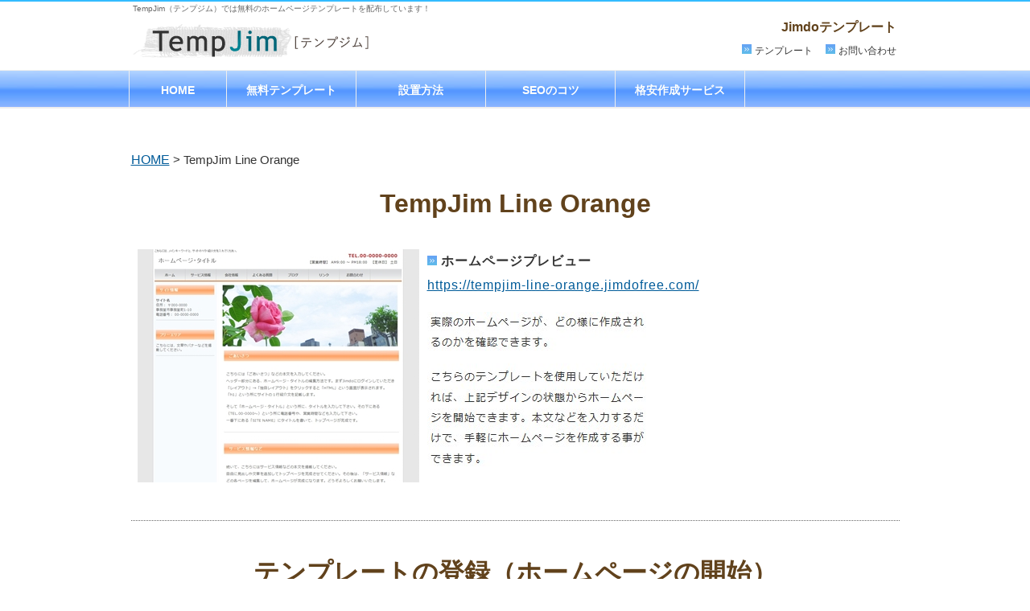

--- FILE ---
content_type: text/html
request_url: https://tempjim.com/temp_line_orange.html
body_size: 2310
content:
<!DOCTYPE HTML>
<html lang="ja">
<head>
<meta charset="utf-8">
<meta http-equiv="X-UA-Compatible" content="IE=edge">
<meta name="viewport" content="width=device-width, initial-scale=1.0">
<meta name="keywords" content="Jimdo,テンプレート,無料">
<meta name="description" content="TempJim（テンプジム）では、Jimdo向けのSEOテンプレートを無料配布しています。">
<title>Jimdoテンプレート TempJim Line Orange - TempJim（テンプジム）</title>
<link rel="stylesheet" href="css/sp.css">
<link rel="stylesheet" href="css/pc.css">
<!--[if lt IE 9]>
<script src="js/html5.js"></script>
<script src="js/css3-mediaqueries.js"></script>
<![endif]-->


<!-- scroll start -->
<script type="text/javascript" src="js/jquery-1.11.1.min.js"></script>

<script type="text/javascript">
$(function(){
    $('a[href^=#]').click(function(){
        var speed = 500;
        var href= $(this).attr("href");
        var target = $(href == "#" || href == "" ? 'html' : href);
        var position = target.offset().top;
        $("html, body").animate({scrollTop:position}, speed, "swing");
        return false;
    });
});
</script>
<!-- scroll end -->


</head>

<body>


<!-- メイン -->

<div id="main">


<!-- ヘッダー -->

<div id="header">

<h1>TempJim（テンプジム）では無料のホームページテンプレートを配布しています！</h1>

  <div id="header_inner">
   <div id="h_logo"><h2><a href="https://tempjim.com/"><img src="img/logo.png" alt="JimdoテンプレートのTempJim（テンプジム）"></a></h2></div>
   <div id="h_info"><b>Jimdoテンプレート</b><br><img src="img/icon.gif" alt=""> <a href="template.html">テンプレート</a>　<img src="img/icon.gif" alt=""> <a href="contact.html">お問い合わせ</a></div>
  </div>

</div>




<!-- SPヘッダー固定 ここから -->
<div class="header_fit">
  <div class="header_fit_left"><a href="https://tempjim.com/"><img src="img/logo.png" alt="JimdoテンプレートのTempJim（テンプジム）"></a></div>
  <div class="header_fit_right"><a href="#navlist"><img src="img/menu_foot_banner.png" alt="サイトナビ"></a></div>
</div>
<!-- SPヘッダー固定 ここまで -->




<div id="header-menu">
   <ul>
    <li id="home"><a href="https://tempjim.com/">HOME</a></li>
    <li><a href="template.html">無料テンプレート</a></li>
    <li><a href="how.html">設置方法</a></li>
    <li><a href="seo_a1.html">SEOのコツ</a></li>
    <li><a href="service.html">格安作成サービス</a></li>
   </ul>
</div>





<!-- SPナビ ここから -->
 <div id="header-nav">
  <ul class="clearfix">
   <li class="home"><a href="https://tempjim.com/">ホーム<br><span class="sub">home</span></a></li>
   <li><a href="template.html">無料テンプレート<br><span class="sub">template</span></a></li>
   <li><a href="how.html">設置方法<br><span class="sub">how</span></a></li>
   <li><a href="seo_a1.html">SEOのコツ<br><span class="sub">seo</span></a></li>
  </ul>
 </div>
<!-- SPナビ ここまで -->





<!-- ヘッダー終わり -->


<!-- コンテンツ -->

<!-- メインコンテンツ -->

<div id="container">
  <div id="contents">



  <div class="inner_bg">



<div id="pannavi">
<a href="index.html">HOME</a> > TempJim Line Orange
</div>


<h2>TempJim Line Orange</h2>

<p><img class="picture" src="photo/tempjim-line-orange.jpg" alt="">

<img src="img/icon.gif" alt=""> <b>ホームページプレビュー</b><br>
<a href="https://tempjim-line-orange.jimdofree.com/" target="_blank" rel="nofollow">https://tempjim-line-orange.jimdofree.com/</a></p>

<p><img src="img/design_info.jpg" alt=""></p>

<br class="clear">

<hr class="line">

<br>





<h2>テンプレートの登録（ホームページの開始）</h2>

<p><a href="https://px.a8.net/svt/ejp?a8mat=35FQYS+ES9XHE+OFG+ZPD5F&a8ejpredirect=https%3A%2F%2Fregister.jimdo.com%2Fja%3Fsubtype%3Dg5cc3f397dc75fe9f" target="_blank" rel="nofollow"><b><img src="img/make_btn.png" alt="このJimdoデザインテンプレートでホームページを作成する"></b></a></p>





<div class="gray_bg">

<p><img class="picture_r" src="img/how_icon.png" alt=""><b><a href="http://tempjim.com/how.html" target="_blank">→Jimdoホームページの開始＆設置方法を参考にしてみてください！</b></a><br class="clear"></p>

</div>




<hr class="line">

<p class="back"><a href="#header"><img class="scroll" src="img/pagetop.png" alt="ページトップに戻る"></a></p>

<br>






  </div>


  </div>

<!-- メインコンテンツ終わり -->

</div>

<!-- コンテンツ終わり -->




<!-- メニュー -->

  <div id="menu">




<!-- menu inner開始 -->
  <div id="menu_inner" class="clearfix">




<div id="navlist"></div>

<div class="menulist01 ">
   <h2>サイトメニュー</h2>
<ul>
<li><a href="index.html">ホーム</a></li>
<li><a href="template.html">無料テンプレート</a></li>
<li><a href="how.html">設置方法</a></li>
<li><a href="how.html#domain">独自ドメイン設定</a></li>
<li><a href="service.html">格安作成サービス</a></li>
<li><a href="license.html">著作テキスト削除サービス</a></li>
<li><a href="profile.html">運営情報</a></li>
<li><a href="contact.html">お問い合わせ</a></li>
</ul>
</div>





<div class="menulist02 ">
   <h2>業種別のテンプレート</h2>
<ul>
<li><a href="template_business.html">ビジネス・会社・事務所</a></li>
<li><a href="template_seitai.html">整骨院・整体院・治療院</a></li>
</ul>
</div>





<div class="menulist03">
   <h2>JimdoのSEOカスタマイズ</h2>
<li><a href="seo_a1.html">JimdoでSEOに強いホームページにする方法</a></li>
<li><a href="seo_a2.html">トップページにはできるだけ情報を追加しよう</a></li>
<li><a href="seo_a3.html">実際に検索されているキーワードの上位表示方法</a></li>
<li><a href="seo_a4.html">ページ数を増やそう（お役立ちコンテンツの提供)</a></li>
<li><a href="seo_a8.html">自分でできるSEO対策は？</a></li>
<li><a href="seo_a9.html">SEOに強いホームページに育てていく方法まとめ</a></li>
</div>



</div>
<!-- menu inner終わり -->




  </div>

<!-- メニュー終わり -->



<!-- フッター -->

<div id="footer">

  <div class="copy">
    <p>Copyright (C) 2011 JimdoテンプレートならTempJim [テンプジム] All Rights Reserved.</p>
  </div>

</div>

<!-- フッター終わり -->

</div>

<!-- メイン終わり -->


</body>
</html>


--- FILE ---
content_type: text/css
request_url: https://tempjim.com/css/sp.css
body_size: 2820
content:
@charset "UTF-8";


/*---------------------------- 共通部分 ----------------------------*/

html, body, header, nav, article, section, aside, footer,
div, span, p, h1, h2, h3, h4,
ul, ol, li, dl, dt, dd,
table, tr, th, td, tbody, thead, tfoot {
  margin: 0;
  padding: 0;
}

header, nav, article, section, aside, footer {
  display: block;
}

ol, ul {
  list-style: none;
}

img {
  max-width: 100%;
  height: auto;
  border: 0;
}

a:link {
  color: #583822;
}

a:visited {
  color: #583822;
}

a:hover {
  color: #765c47;
}

p {
  margin: 15px 0 15px 0;
  line-height: 1.7;
  letter-spacing: 0.05em;
}




/*---------------------------- スマートフォン向けのスタイル ----------------------------*/
@media only screen and (max-width: 779px) {


/*---------------------------- ページ全体の指定 ----------------------------*/

body {
  width: 100%;
  font: 100% 'ヒラギノ角ゴ pro W3', "Hiragino KaKu Gothic Pro", "メイリオ", Meiryo, Osaka, sans-serif;
  color: #333333;
  letter-spacing: 0.05em;
  -webkit-text-size-adjust: 100%;
}

.phone {
  margin: 10px 0;
  padding: 0;
}

.img_a {
  display: none;
}

.img_b {
  display: block;
}

.br_a {
  display: none;
}

.br_b {
  padding: 0;
}


/*---------- メイン ----------*/

#main {
  background-color: #ffffff;
}


/*---------- ヘッダー ----------*/

#header {
  width: 100%;
  height: auto;
  margin: 13% auto 0 auto;
  padding: 0;
  line-height: 1.6;
}

#header h1 {
  display: none;
}


/*---------- ヘッダー内 ----------*/

#header_inner {
  display: none;
}


/*----- 左 logo -----*/

#h_logo {
  display: none;
}

#h_logo img {
  max-width: 70%;
  height: auto;
}

#h_logo a {
  color: #666666 !important;
  text-decoration: none;
  font-size: 1.18em;
}

#h_logo a:hover {
  color: #888888 !important;
  text-decoration: underline;
  font-size: 1.18em;
}


/*----- 右 info -----*/

#h_info {
  display: none;
}

span.txt {
  font-size: 0.92em;
  color: #999999;
  line-height: 1.6;
}

span.tel {
  font-size: 1.42em;
  color: #c9171e;
  line-height: 1.6;
  font-weight: bold;
}



/*---------- SPヘッダー固定 ----------*/

.header_fit {
  width: 100%;
  margin: 0;
  padding-top: 1px;
  padding-bottom: 1px;
  display: block;
  position: fixed;
  top: 0;
  left: 0;
  z-index: 10000;
  opacity: 0.9;
  border-bottom: solid 1px #f6f6f6;
  background-color: #ffffff;
}

.header_fit_left {
  width: 88%;
  float: left;
}

.header_fit_left img {
  width: 65%;
  height: auto;
  border: 0;
  text-align: left;
  padding-top: 5px;
  vertical-align: bottom;
}

.header_fit_right {
  width: 11%;
  float: right;
}

.header_fit_right img {
  width: 99%;
  height: auto;
  border: 0;
  vertical-align: bottom;
}

#voice,
#point,
#goaisatsu,
#price,
#point,
#access,
#flow,
#way,
#contact,
#map,
#template,
#tokuchou,
#coupon,
#navlist {
  margin-top: -16%;
  padding-top: 16%;
  display: inline-block;
}

.clearfix:after {
  content: "";
  display: block;
  clear: both;
  height: 0; 
  visibility: hidden;
}


/*---------- PCメニュー ----------*/

#header-menu {
  display: none;
}


/*---------- SPメニュー ----------*/

#header-nav {
  margin: 0 0 8px 0;
}

#header-nav ul {
  padding: 0;
  background-color: #5797ff;
}

#header-nav ul li {
  width: 25%;
  margin: 0;
  padding: 0;
  float: left;
  list-style: none;
  text-align: center;
}

#header-nav li a {
  width: 100%;
  font-size: 0.68em;
  padding: 15px 0 15px 0;
  display: block;
  line-height: 1.2;
  letter-spacing: 0.05em;
  color: #ffffff !important;
  text-decoration: none;
  background-color: #5797ff;
}

#header-nav li a:hover {
  color: #ffffff !important;
  display: block;
  text-decoration: none;
  background-color: #5797ff;
}

#header-nav li.home a {
  border-left: none;
}

#header-nav span.sub {
  display: none;
}

.clearfix:after {
  content: ".";
  display: block;
  clear: both;
  height: 0; 
  visibility: hidden;
}


/*---------- メイン画像 ----------*/

#header-img {
  width: 100%;
  height: auto;
  margin: 0 0 2px 0;
}

#header-img-slim {
  width: 100%;
  height: auto;
  margin: 0 0 5px 0;
}

.main_photo {
  display: none;
}

.main_photo_sp {
  display: inline;
}


/*---------- メインコンテンツ ----------*/

#container {
  padding: 0;
}


/*---------- コンテンツ ----------*/

#contents {
  padding: 10px 6px 10px 6px;
  font-size: 1em;
}

.article {
  margin: 0;
  padding: 0;
}

.section {
  margin: 0 0 20px 0;
  padding: 0 0 5px 0;
}

#contents #pannavi {
  margin: 0 0 5px 0;
  padding: 0 0 8px 0;
  font-size: 0.92em;
}

#contents h2,
#contents p.mida {
  margin: 0 0 10px 0;
  padding: 0 8px 10px 12px;
  font-size: 1.42em;
  color: #6c4e1f;
  font-family: 'Arial',YuGothic,'Yu Gothic','Hiragino Kaku Gothic ProN','ヒラギノ角ゴ ProN W3','メイリオ', Meiryo,'ＭＳ ゴシック',sans-serif;
  font-weight: bold;
  line-height: 1.7;
  text-align: center;
}

#contents h2 img.before {
  margin: 0 auto 0 auto;
  padding: 0;
  text-align: center;
}

#contents h2.line,
#contents p.line {
  margin: 0 0 10px 0;
  padding: 14px 8px 10px 12px;
  font-size: 1.42em;
  color: #6c4e1f;
  line-height: 1.7;
  font-family: 'Arial',YuGothic,'Yu Gothic','Hiragino Kaku Gothic ProN','ヒラギノ角ゴ ProN W3','メイリオ', Meiryo,'ＭＳ ゴシック',sans-serif;
  font-weight: bold;
  border-top: solid 1px #777777;
  border-bottom: solid 1px #777777;
}

#contents h2.txt {
  margin: 0 0 7px 0;
  padding: 0;
  border: none;
  font-size: 1.28em;
  color: #583822;
  background: none;
}

#contents h2.txt2 {
  margin: 0 0 7px 0;
  padding: 0;
  border: none;
  font-size: 1.28em;
  color: #583822;
  background: none;
}

#contents h2.page_title {
  margin: 0 0 10px 0;
  padding: 12px 0 8px 12px;
  font-size: 1.28em;
  color: #882200;
  line-height: 1.6;
  border-top: solid 2px #cccccc;
  border-right: solid 2px #cccccc;
  border-bottom: solid 3px #882200;
  border-left: solid 4px #882200;
  background-color: #fff8e3;
  background-image: none;
}

#contents h3,
#contents h3.line {
  margin: 12px 3px 10px 3px;
  padding: 14px 10px 10px 12px;
  line-height: 1.6;
  font-size: 1.28em;
  color: #6c4a02;
  border-bottom: solid 1px #aaaaaa;
  border-left: solid 8px #c6b07f;
}

#contents h3.beta {
  margin: 12px 3px 10px 3px;
  padding: 10px 10px 8px 13px;
  line-height: 1.6;
  font-size: 1.28em;
  color: #fffffc;
  border-top: solid 1px #c85d15;
  border-right: solid 1px #c85d15;
  border-bottom: solid 1px #c85d15;
  border-left: solid 5px #c85d15;
  background: url(../img/h3_beta.gif) repeat-x;
}

#contents h3.point {
  margin: 10px 0 10px 0;
  padding: 8px 10px 6px 10px;
  line-height: 1.4;
  font-size: 1.28em;
  color: #e85922;
  border-top: solid 1px #888888;
  border-right: none;
  border-bottom: solid 4px #663300;
  border-left: none;
  background-image: url(../img/h3_point.gif) ;
}

#contents h3.white {
  margin: 20px 4px 20px 4px;
  padding: 10px 0 6px 0;
  line-height: 1.6;
  font-size: 1em;
  color: #792b04;
  border-top: none;
  border-right: none;
  border-bottom: solid 2px #aaaaaa;
  border-left: none;
  background-color: #ffffff;
  background-image: none;
}

#contents h4 {
  margin: 4px 3px 10px 3px;
  padding: 10px 10px 8px 13px;
  line-height: 1.6;
  font-size: 1em;
  color: #fffffc;
  border-top: solid 1px #c85d15;
  border-right: solid 1px #c85d15;
  border-bottom: solid 1px #c85d15;
  border-left: solid 5px #c85d15;
  background: url(../img/h4_beta.gif) repeat-x;
}

#contents h4.memo {
  margin: 12px 0 10px 0;
  padding: 15px 10px 11px 16px;
  line-height: 1.4;
  font-size: 1em;
  color: #df5f08;
  border-bottom: solid 1px #df5f08;
  border-left: solid 5px #df5f08;
  background-color: #fbe8d3;
}

#contents h4.memo_w {
  margin: 12px 0 10px 0;
  padding: 16px 10px 10px 16px;
  line-height: 1.4;
  font-size: 1em;
  color: #583822;
  background-color: #fff8ee;
}

#contents h4.border {
  height: 34px;
  margin: 10px 0 15px 0;
  padding: 10px 10px 0 4px;
  line-height: 1.4;
  font-size: 1em;
  color: #e85922;
  border-top: none;
  border-right: none;
  border-bottom: solid 3px #966934;
  border-left: none;
  background-color: #ffffff;
}

#contents h4.flow {
  margin: 12px 3px 10px 3px;
  padding: 18px 10px 11px 13px;
  line-height: 1.6;
  font-size: 1em;
  color: #583822;
  border: solid 1px #bbbbbb;
  background-color: #f0f6da;
}

#contents h4.flow_info {
  margin: 12px 3px 10px 3px;
  padding: 12px 10px 9px 13px;
  line-height: 1.6;
  font-size: 1em;
  color: #583822;
  border: solid 1px #bbbbbb;
  background-color: #f0f6da;
}

#contents h4.flow_info img {
  vertical-align: middle;
}

#contents p {
  padding-right: 2px;
  padding-left: 2px;
  line-height: 1.6;
}


/*---------- 画像の回り込み ----------*/

img.picture {
  display: block;
  clear: both;
  margin: 20px auto 20px auto;
}

img.picture_r {
  display: block;
  clear: both;
  margin: 20px auto 20px auto;
}

img.picture_le {
  margin: 0 10px 10px 0;
  float: left;
}

img.picture_ri {
  margin: 0 5px 10px 10px;
  float: right;
}

br.clear {
  display: block;
  clear: both;
}

p.back {
  margin: 0;
  padding: 0 5px 0 0;
  text-align: right;
}


/*---------- 表（テーブル） ----------*/

table#t01 {
  border: solid 1px #bbbbbb;
  border-collapse: collapse;
  padding: 4px;
}

td#t01 {
  border-collapse: collapse;
  padding: 4px;
}

table.table_line {
  width: 100%;
  border-collapse: collapse;
  border: solid 1px #bbbbbb;
  padding : 8px 4px 8px 4px;
}

td.table_head {
  border-collapse: collapse;
  border: solid 1px #bbbbbb;
  padding : 12px 8px 12px 8px;
  background-color: #fff8e3;
  width: 80px;
}

td.table_line {
  width: auto;
  border-collapse: collapse;
  border: solid 1px #bbbbbb;
  padding: 12px 8px 12px 8px;
}

/*---------- 動画 ----------*/

.movie {
  position: relative;
  padding-bottom: 56.25%;
  padding-top: 30px;
  height: 0;
  overflow: hidden;
  margin-top: 20px;
  margin-bottom: 20px;
}

.movie iframe {
  position: absolute;
  top: 0;
  left: 0;
  width: 100%;
  height: 100%;
}


/*---------- Googleマップ ----------*/

.map {
  position: relative;
  padding-bottom: 75%; 
  height: 0;
  overflow: hidden;
}

.map iframe {
  position: absolute;
  top: 0;
  left: 0;
  padding: 6%;
  width: 88% !important;
  height: 100% !important;
}




/*---------- フッター上 ----------*/

#menu {
  margin: 0;
  background-color: #eeeeee;
}

#menu_inner {
  padding: 0;
  margin: 0;
}

.menulist01,
.menulist02,
.menulist03 {
  width: 100%;
  text-decoration: none;
  margin: 0 0 25px 0;
  background: url(../img/nav_bg.gif) repeat-x;
}

.menulist01 h2,
.menulist02 h2,
.menulist03 h2 {
  padding: 10px 0 6px 14px;
  font-size: 1.18em;
  color: #fffffc;
  background-color: #aaaaaa;
}

.menulist01 h3,
.menulist02 h3,
.menulist03 h3 {
  padding: 10px 0 6px 14px;
  font-size: 1.18em;
  color: #fffffc;
  background-color: #aaaaaa;
}

.menulist01 ul,
.menulist02 ul,
.menulist03 ul {
  width: 100%;
  border-top: solid 1px;
  border-top-color: #cccccc;
}

.menulist01 li,
.menulist02 li,
.menulist03 li {
  width: 100%;
  list-style: none;
  text-align: center;
}

.menulist01 li a,
.menulist02 li a,
.menulist03 li a {
  position: relative;
  padding: 11px 10px 10px 10px;
  display: block;
  font-size: 0.92em;
  color: #583822 !important;
  font-weight: normal;
  text-decoration: none;
  border-bottom: solid 2px;
  border-bottom-color: #cccccc;
  background: url(../img/nav_bg.gif) repeat-x;
}

.menulist01 li a:hover,
.menulist02 li a:hover,
.menulist03 li a:hover {
  color: #765c47 !important;
  display: block;
  font-weight: normal;
  text-decoration: none;
  border-bottom: solid 2px;
  border-bottom-color: #cccccc;
  background: url(../img/nav_bg_hover.gif) repeat-x;
}

.menulist01 li a:after,
.menulist02 li a:after,
.menulist03 li a:after {
  content: url(../img/flow_icon.png);
  position: absolute;
  right: 10px;
}

.menu_top {
  display: none;
}

.menu_btn_under {
  display: none;
}


/*---------- フッター上・トップに戻る ----------*/

.menu_back {
  display: inline;
}


/*---------- フッター ----------*/

#footer {
  width: auto;
  padding: 20px 10px 20px 10px;
  color: #333333;
  line-height: 1.7;
  text-align: center;
  background-color: #eeeeee;
}

#footer p {
  font-size: 0.85em;
  color: #555555;
}

#footer a {
  font-size: 0.92em;
  color: #555555 !important;
}

#footer a:hover {
  color: #777777 !important;
}

#footer a:visited {
  color: #555555;
}

#footer small {
  padding: 10px;
  font-size: 0.92em;
  color: #555555;
}

#footer small a {
  font-size: 0.92em;
  color: #555555 !important;
  text-decoration: none;
}

#footer small a:hover {
  color: #777777 !important;
  text-decoration: underline;
}

#footer small a:visited {
  color: #555555;
  text-decoration: none;
}

#footer .footer_navi {
  display: none;
 }

}

--- FILE ---
content_type: text/css
request_url: https://tempjim.com/css/pc.css
body_size: 3615
content:
@charset "UTF-8";


/*---------------------------- PC向けのスタイル ----------------------------*/
@media only screen and (min-width: 780px) {


/*---------- ページ全体の指定 ----------*/

body {
  width: 100%;
  font-family: "ヒラギノ角ゴ Pro W3", "Hiragino Kaku Gothic Pro", "メイリオ", Meiryo, Osaka, "MS P ゴシック", "MS P Gothic", sans-Serif;
  margin: 0;
  padding: 0;
  font-size: 14px;
  color: #333333;
  background-color: #ffffff;
  border-top: solid 2px #33bbff;
}


/* IE7 用 */

*:first-child+html * {
  font-family: "メイリオ", Meiryo, "MS P ゴシック", "MS P Gothic", sans-Serif;
}


/* IE6 用 */
* html * {
  font-family: "メイリオ", Meiryo, "MS P ゴシック", "MS P Gothic", sans-Serif;
}


a:link {
  color: #005b99;
  font-size: 16px;
}

a:hover {
  color: #007bbb;
  font-size: 16px;
}

a:visited {
  color: #005b99;
  font-size: 16px;
}

p {
  margin: 18px 0 18px 0;
  line-height: 180%;
  letter-spacing: 1px;
}

.phone {
  display: none;
  margin: 0;
  padding: 0;
}

.clearfix:after {
  content: "";
  display: block;
  clear: both;
  height: 0; 
  visibility: hidden;
}


/*---------- メイン ----------*/

#main {
  width: 100%;
  overflow: hidden;
  margin: 0 auto 0 auto;
  padding: 0;
  text-align: center;
  background-color: #ffffff;
}



/*---------- ヘッダー ----------*/

#header {
  margin: 0 auto 0 auto;
  width: 960px;
  height: 85px;
  text-align: center;
  background-image: url(../img/header.jpg);
  background-repeat: repeat-x;
}

#header h1 {
  margin: 0;
  padding: 2px 0 0 5px;
  font-weight: normal;
  text-align: left;
  font-size: 10px;
  color: #666666;
}

#header h2 {
  margin: 0;
  padding: 2px 0 0 4px;
  text-align: left;
  font-size: 20px;
  color: #444444;
  letter-spacing: 1px;
}

#header p {
  margin: 0;
  padding:  4px 0 0 10px;
  text-align: left;
  font-size: 14px;
  color: #444444;
  letter-spacing: 1px;
}

/*---------- ヘッダー内 ----------*/

#header_inner {
  width: 960px;
  margin: 0 auto 0 auto;
}


/*----- 左 logo -----*/

#h_logo {
  padding: 8px 0 0 0;
  text-align: left;
  font-size: 13px;
  color: #444444;
  line-height: 1.5;
  text-decoration: none;
  float: left;
}

#h_logo a {
  font-size: 20px;
  color: #666666;
  text-decoration: none;
}

#h_logo a:hover {
  font-size: 20px;
  color: #888888;
  text-decoration: none;
}


/*----- 右 info -----*/

#h_info{
  text-align: right;
  margin: 0;
  padding: 2px 6px 2px 0;
  font-size: 16px;
  color: #61421c;
  font-family: 'Arial',YuGothic,'Yu Gothic','Hiragino Kaku Gothic ProN','ヒラギノ角ゴ ProN W3','メイリオ', Meiryo,'ＭＳ ゴシック',sans-serif;
  line-height: 1.8;
  text-decoration: none;
}

#h_info a{
  font-size: 12px;
  color: #333333;
  text-decoration: none;
}

#h_info a:hover{
  font-size: 12px;
  color: #666666;
  text-decoration: none;
}


/*---------- SPヘッダー ----------*/

.header_fit {
  display: none;
}


/*---------- PCメニュー ----------*/


#header-menu {
  clear: both;
  width: 100%;
  margin: 0;
  padding: 0;
  height: 45px;
  text-align: left;
  border-top: solid 1px #eeeeee;
  border-bottom: solid 2px #eeeeee;
  background-image: url(../img/head_menu_back_base.gif);
  background-repeat: repeat-x;
}

#header-menu ul {
  width: 960px;
  text-align: left;
  margin: 0 auto 0 auto;
  padding: 0;
  background-image: url(../img/head_menu_back_base.gif);
  background-repeat: repeat-x;
}

#header-menu li {
  display: inline;
  list-style-type: none;
  float: left;
  color: #ffffff;
}

#header-menu li a {
  font-size: 14px;
  width: 160px;
  line-height: 20px;
  color: #fffffc;
  background-image: url(../img/head_menu_back_abase.gif);
  text-align: center;
  display: block;
  font-weight: bold;
  border-right-width: 1px;
  border-right-style: solid;
  border-right-color: #eeeeee;
  text-decoration: none;
  padding: 14px 0 11px 0;
}

#header-menu li a:hover {
  color: #fffffc;
  background-image: url(../img/head_menu_back_hover.gif);
}

#header-menu #home a {
  border-left-width: 1px;
  border-left-style: solid;
  border-left-color: #eeeeee;
  width: 120px;
}


/*---------- SPメニュー ----------*/

#header-nav {
  display: none;
}


/*---------- メイン画像 ----------*/

.main_photo {
  display: inline;
}

.main_photo_sp {
  display: none;
}

#header-img {
  width: 100%;
  margin: 2px 0 0 0;
  text-align: center;
  background: url(../img/head_img_bg.png);
}

#header-img-slim {
  width: 100%;
  margin: 2px 0 0 0;
  text-align: center;
  background: url(../img/head_img_bg.png);
}


/*---------- コンテンツ ----------*/

#container {
  width: 100%;
  margin: 0 auto 0 auto;
  overflow: hidden;
  padding: 10px 0 6px 0;
  background: #ffffff;
}


/*---------- メインコンテンツ ----------*/

#contents {
  margin: 0;
  padding: 10px 0 5px 0;
  font-size: 16px;
  width: 100%;
  text-align: left;
  line-height: 1.7;
}

#contents .inner_bg {
  width: 955px;
  margin: 0 auto 0 auto;
  padding: 30px 0 30px 0;
}

#contents .inner_base {
  width: 955px;
  margin: 0 auto 0 auto;
  padding: 0;
}

#contents #pannavi {
  margin: 0 0 6px 0;
  padding: 0 0 8px 0;
  font-size: 15px;
}

#contents h2,
#contents p.mida {
  margin: 0 0 20px 0;
  padding: 0 0 10px 0;
  font-size: 32px;
  color: #61421c;
  text-align: center;
  font-family: 'Arial',YuGothic,'Yu Gothic','Hiragino Kaku Gothic ProN','ヒラギノ角ゴ ProN W3','メイリオ', Meiryo,'ＭＳ ゴシック',sans-serif;
  font-weight: bold;
}

#contents h2 img.before {
  margin: 0 !important;
  padding: 0 !important;
  text-align: center;
}

#contents h2.line,
#contents p.line {
  margin: 0 0 20px 0;
  padding: 14px 0 10px 23px;
  font-size: 30px;
  color: #61421c;
  font-family: 'Arial',YuGothic,'Yu Gothic','Hiragino Kaku Gothic ProN','ヒラギノ角ゴ ProN W3','メイリオ', Meiryo,'ＭＳ ゴシック',sans-serif;
  font-weight: bold;
  border-top: solid 1px #777777;
  border-bottom: solid 1px #777777;
}

#contents h3,
#contents h3.line {
  margin: 12px 3px 25px 3px;
  padding: 15px 10px 15px 13px;
  line-height: 110%;
  font-size: 24px;
  color: #6c4a02;
  border-left: solid 8px #c6b07f;
  border-bottom: solid 1px #aaaaaa;
}

#contents p {
  margin: 18px 0 18px 0;
  padding: 0 5px 0 8px;
  line-height: 190%;
  font-size: 16px;
  letter-spacing: 1px;
}

#contents a {
  color: #005b99;
  font-size: 16px;
}

#contents a:hover {
  color: #007bbb;
  font-size: 16px;
}

#contents .voice_bg {
  margin: 18px 2px 18px 2px;
  padding: 2px 8px 2px 18px;
  line-height: 180%;
  letter-spacing: 1px;
  font-size: 16px;
  border-top: solid 1px #dddddd;
  border-right: solid 1px #dddddd;
  border-bottom: solid 1px #dddddd;
  border-left: solid 1px #dddddd;
  background-color: #faf8f3;
}

#contents .gray_bg a {
  color: #005b99;
  line-height: 180%;
  letter-spacing: 1px;
  font-size: 16px;
}

#contents .gray_bg a:hover {
  color: #007bbb;
  font-size: 16px;
}

#contents span.red {
  color: #e60033;
}

#contents span.red_b {
  color: #e60033;
  font-weight: bold;
}

#contents span.blue {
  color: #007bbb;
}

#contents span.blue_b {
  color: #007bbb;
  font-weight: bold;
}

#contents span.pink {
  color: #c53d43;
}

#contents span.brown {
  color: #993300;
}

#contents span.brown_b {
  color: #993300;
  font-weight: bold;
}

#contents span.green {
  color: #00ae4f;
}

#contents img.head_photo {
  margin: 0 0 10px 0;
}

#contents img.photo {
  float: left;
  margin: 10px 20px 0 0;
}

/*---------- 画像の回り込み ----------*/

img.picture {
  margin: 0 10px 10px 0;
  float: left;
}

img.picture_r {
  margin: 0 5px 10px 10px;
  float: right;
}

img.picture_le {
  margin: 0 10px 10px 0;
  float: left;
}

img.picture_ri {
  margin: 0 5px 10px 10px;
  float: right;
}

br.clear {
  display: block;
  clear: both;
}

#contents p.photo {
  margin: 0 0 20px 0;
  padding: 0;
}

#contents p.back {
  margin: 0;
  padding: 0 5px 0 0;
  text-align: right;
}


table#t01 {
  border: solid 1px #cccccc;
  border-collapse: collapse;
}


td#t01 {
  border: solid 1px #cccccc;
  border-collapse: collapse;
  line-height: 190%;
}


td#head {
  padding: 9px 6px 6px 6px;
  border: solid 1px #cccccc;
  border-collapse: collapse;
  font-weight: bold;
  color: #993300;
  text-align: center;
  background-image: url(../img/main_block_bg.gif);
}


table.table_line {
  border-collapse: collapse;
  border: solid 1px #999999;
  width: 100%;
}

td.table_head {
  border-collapse: collapse;
  border: solid 1px #999999;
  padding : 12px 14px 8px 14px;
  background-color: #fff8e3;
  width: 160px;
}

td.table_line {
  border-collapse: collapse;
  border: solid 1px #999999;
  padding : 12px 14px 8px 14px;
  width: auto;
}





/*---------- フッター上メニュー ----------*/

#menu {
  margin: 0;
  padding: 0;
  text-align: left;
  letter-spacing: 1px;
  border-top: solid 2px;
  border-top-color: #159ad8;
  background-color: #eeeeee;
}

#menu_inner {
  width: 1024px;
  padding: 40px 0 40px 0;
  margin: 0 auto 0 auto;
}


/*------- 左 -------*/

.menulist01 {
  float: left;
  width: 310px;
  margin: 0 auto 0 auto;
  padding: 0;
  text-align: left;
}

.menulist01 h2 {
  height: 20px;
  margin: 0;
  padding: 12px 0 15px 0;
  font-size: 18px;
  color: #555555;
}

.menulist01 ul {
  margin: 0;
  padding: 0;
}

.menulist01 li {
  margin: 0;
  padding: 0;
  list-style: none;
}

.menulist01 li a{
  color: #444444;
  padding: 6px 4px 6px 4px;
  font-size: 14px;
  line-height: 220%;
  text-decoration: none;
}

.menulist01 li a:hover{
  color: #007bbb;
}


/*------- 中 -------*/

.menulist02 {
  float: left;
  width: 310px;
  margin: 0 auto 0 auto;
  padding: 0 2px 0 5px;
  text-align: left;
}

.menulist02 h2 {
  height: 20px;
  margin: 0;
  padding: 12px 0 15px 0;
  font-size: 18px;
  color: #555555;
}

.menulist02 ul {
  margin: 0;
  padding: 0;
}

.menulist02 li {
  margin: 0;
  padding: 0;
  list-style: none;
}

.menulist02 li a{
  color: #444444;
  padding: 6px 4px 6px 4px;
  font-size: 14px;
  line-height: 220%;
  text-decoration: none;
}

.menulist02 li a:hover{
  color: #007bbb;
}


/*------- 右 -------*/

.menulist03 {
  float: left;
  width: 360px;
  margin: 0 auto 0 auto;
  padding: 0 2px 0 5px;
  text-align: left;
}

.menulist03 h2 {
  height: 20px;
  margin: 0;
  padding: 12px 0 15px 0;
  font-size: 18px;
  color: #555555;
}

.menulist03 ul {
  margin: 0;
  padding: 0;
}

.menulist03 li {
  margin: 0;
  padding: 0;
  list-style: none;
}

.menulist03 li a{
  color: #444444;
  padding: 6px 4px 6px 4px;
  font-size: 14px;
  line-height: 220%;
  text-decoration: none;
}

.menulist03 li a:hover{
  color: #007bbb;
}


/*---------- フッター ----------*/

#footer {
  clear: both;
  width: 100%;
  margin: 0;
  padding: 0 0 10px 0;
  text-align: center;
  font-size: 12px;
  color: #333333;
  background-color: #eeeeee;
}

#footer .footer_navi {
  padding: 17px 0 15px 0;
  margin: 0;
  font-size: 12px;
  color: #333333;
  background-color: #dddddd;
 }

#footer .footer_navi a {
  color: #333333;
  font-size: 14px;
  text-decoration: none;
 }

#footer .footer_navi a:hover {
  color: #666666;
}

#footer .copy {
  padding-top: 10px;
  font-size: 12px;
  color: #333333;
 }

#footer .copy a {
  color: #005b99;
  font-size: 12px;
  text-decoration: none;
 }

#footer .copy a:hover {
  color: #007bbb;
  text-decoration: none;
}

}







/*---------------------------- タブレット向けのスタイル ----------------------------*/
@media screen and (min-width:780px) and (max-width:920px) {


/*---------- メイン ----------*/

#main {
  min-width: 900px;
}


/*---------- PCメニュー ----------*/

#header-menu ul {
  width: 100%;
  display: table;
}

#header-menu li {
  display: table-cell;
  float: none;
}

#header-menu li a {
  padding-right: 0;
  padding-left: 0;
}

#header-menu li.home a {
  padding-right: 0;
  padding-left: 0;
}

}






/*---------------------------- 共通部分 ----------------------------*/

html, body, header, nav, article, section, aside, footer,
div, span, p, h1, h2, h3, h4,
ul, ol, li, dl, dt, dd,
table, tr, th, td, tbody, thead, tfoot {
  margin: 0;
  padding: 0;
}

header, nav, article, section, aside, footer {
  display: block;
}

ol, ul {
  list-style: none;
}

img {
  max-width: 100%;
  height: auto;
  border: 0;
}

a:link {
  color: #583822;
}

a:hover {
  color: #765c47;
}

a:visited {
  color: #583822;
}

p {
  margin: 15px 0 15px 0;
  line-height: 1.7;
  letter-spacing: 0.05em;
}


/*---------- コンテンツ枠装飾 ----------*/

.gray_bg {
  margin: 18px 2px 18px 2px;
  padding: 2px 18px 2px 18px;
  line-height: 1.8;
  letter-spacing: 0.05em;
  background-color: #f9f9f7;
}

.brown_bg {
  margin: 18px 2px 18px 2px;
  padding: 2px 8px 2px 18px;
  line-height: 1.8;
  letter-spacing: 0.05em;
  border-top: solid 1px #dddddd;
  border-right: solid 1px #dddddd;
  border-bottom: solid 1px #dddddd;
  border-left: solid 1px #dddddd;
  background-color: #f8f4e6;
}

.pink_bg {
  margin: 18px 2px 18px 2px;
  padding: 2px 8px 2px 18px;
  line-height: 1.8;
  letter-spacing: 0.05em;
  border-top: solid 1px #dddddd;
  border-right: solid 1px #dddddd;
  border-bottom: solid 1px #dddddd;
  border-left: solid 1px #dddddd;
  background-color: #fdeee6;
}

.green_bg {
  margin: 18px 2px 18px 2px;
  padding: 2px 8px 2px 18px;
  line-height: 1.8;
  letter-spacing: 0.05em;
  border-top: solid 1px #dddddd;
  border-right: solid 1px #dddddd;
  border-bottom: solid 1px #dddddd;
  border-left: solid 1px #dddddd;
  background-color: #f0f6da;
}

.blue_bg {
  margin: 18px 2px 18px 2px;
  padding: 2px 8px 2px 18px;
  line-height: 1.8;
  letter-spacing: 0.05em;
  border-top: solid 1px #dddddd;
  border-right: solid 1px #dddddd;
  border-bottom: solid 1px #dddddd;
  border-left: solid 1px #dddddd;
  background-color: #ebf6f7;
}

.info_bg {
  margin: 18px 2px 18px 2px;
  padding: 2px 8px 2px 18px;
  line-height: 1.8;
  letter-spacing: 0.05em;
  background-color: #fff8e3;
}

.point_bg {
  margin: 10px 2px 10px 2px;
  padding: 2px 5px 2px 15px;
  line-height: 1.8;
  letter-spacing: 0.05em;
  border: solid 1px #dfcf98;
  background-color: #fcfbf9;
}

.pale_bg {
  margin: 18px 0 18px 0;
  padding: 0 18px 0 18px;
  line-height: 1.8;
  letter-spacing: 0.05em;
  background-color: #fcfaf3;
}

.sand_bg {
  margin: 18px 0 18px 0;
  padding: 0 18px 0 18px;
  line-height: 1.8;
  letter-spacing: 0.05em;
  background-color: #faf3da;
}

.tile_bg {
  margin: 18px 2px 18px 2px;
  padding: 2px 8px 2px 18px;
  line-height: 1.8;
  letter-spacing: 0.05em;
  background-image: url(../img/tile.png);
}


.stripe_bg {
  margin: 18px 0 18px 0;
  padding: 0 12px 0 12px;
  line-height: 1.8;
  letter-spacing: 0.05em;
  background-image: url(../img/stripe.png);
}

.kabe_bg {
  margin: 18px 0 18px 0;
  padding: 0 12px 0 12px;
  line-height: 1.8;
  letter-spacing: 0.05em;
  background-image: url(../img/kabe.png);
}

.pastel_bg {
  margin: 18px 2px 18px 2px;
  padding: 2px 10px 2px 13px;
  line-height: 1.8;
  letter-spacing: 0.05em;
  background-color: #ffffef;
  border: solid 1px #cecece;
}

.waku_line_bg {
  margin: 14px 2px 14px 2px;
  padding: 2px 10px 2px 10px;
  line-height: 1.8;
  letter-spacing: 0.05em;
  border: solid 1px #e4b86b;
}

.border_bg {
  margin: 18px 2px 18px 2px;
  padding: 2px 8px 2px 18px;
  line-height: 1.8;
  letter-spacing: 0.05em;
  background-color: #fffffc;
  border: solid 1px #ffcb00;
}

.message_bg {
  margin: 18px 2px 18px 2px;
  padding: 2px 8px 2px 18px;
  line-height: 1.8;
  letter-spacing: 0.05em;
  background-color: #fff8e3;
  background-image: url(../img/message.png);
  background-repeat: no-repeat;
}

.memo_bg {
  margin: 8px 0 18px 0;
  padding: 6px 18px 6px 18px;
  line-height: 1.8;
  letter-spacing: 0.05em;
  background-color: #faf2e2;
}

.memo_w_bg {
  margin: 8px 0 12px 0;
  padding: 6px 18px 6px 18px;
  line-height: 1.8;
  letter-spacing: 0.05em;
  background-color: #fff8ee;
}

.koe_bg {
  margin: 0;
  padding: 0;
}

.koe_beta_bg {
  margin: 8px 0 8px 0;
  padding: 2px 10px 2px 10px;
  line-height: 1.8;
  letter-spacing: 0.05em;
  background-color: #7e6a41;
}

.check_bg {
  margin: 8px 0 18px 0;
  padding: 2px 18px 2px 18px;
  line-height: 1.7;
  letter-spacing: 0.05em;
  color: #fffffc;
  border: solid 6px #dddddd;
  background-color: #35524e;
}

.check_bg p {
  margin: 18px 0 18px 0;
  padding: 0 2px 0 2px;
  line-height: 1.7;
  color: #fffffc;
}

.banner_bg {
  margin: 3px 0 10px 0;
  padding: 10px 10px 10px 14px;
  border-top: solid 3px #dec58e;
  border-right: solid 3px #dec58e;
  border-bottom: solid 3px #dec58e;
  border-left: solid 3px #dec58e;
  background-color: #fff8e3;
}

.waku_bg {
  margin: 14px 0 14px 0;
  padding: 0 8px 0 10px;
  line-height: 1.8;
  letter-spacing: 0.05em;
  border-top: solid 10px #f1eae0;
  border-right: solid 10px #f1eae0;
  border-bottom: solid 10px #f1eae0;
  border-left: solid 10px #f1eae0;
  background-color: #ffffff;
}

.waku_gray_bg {
  margin: 14px 2px 14px 2px;
  padding: 6px 14px 2px 14px;
  line-height: 1.8;
  letter-spacing: 0.05em;
  border-top: solid 2px #dddddd;
  border-right: solid 2px #dddddd;
  border-bottom: solid 2px #dddddd;
  border-left: solid 2px #dddddd;
  background-color: #fcfbf9;
}

.waku_gold_bg {
  margin: 14px 2px 14px 2px;
  padding: 2px 6px 2px 8px;
  line-height: 1.8;
  letter-spacing: 0.05em;
  border-top: solid 5px #f0ddb2;
  border-right: solid 5px #f0ddb2;
  border-bottom: solid 5px #f0ddb2;
  border-left: solid 5px #f0ddb2;
  background-color: #fff8e3;
}

.gray_bg_contact {
  margin: 18px 2px 10px 2px;
  padding: 10px 8px 10px 18px;
  line-height: 1.7;
  letter-spacing: 0.05em;
  border-top: solid 1px #dddddd;
  border-right: solid 1px #dddddd;
  border-bottom: solid 1px #dddddd;
  border-left: solid 1px #dddddd;
  background-color: #eeeeee;
}

.gray_bg_contact p {
  margin: 0;
  padding: 3px 0 3px 0;
  line-height: 1.7;
}


/*---------- 文字装飾 ----------*/

span.big {
  font-size: 1.12em;
  line-height: 1.9;
}

span.b_big {
  font-weight: bold;
  font-size: 1.12em;
  line-height: 1.7;
}

span.b_big_x {
  font-weight: bold;
  font-size: 1.25em;
  line-height: 1.7;
}

span.check {
  font-weight: bold;
  font-size: 1.12em;
  line-height: 1.7;
  color: #555555;
}

span.red {
  color: #e60033;
}

span.red_x {
  color: #e60033;
  font-size: 1.12em;
  line-height: 1.7;
}

span.red_b {
  color: #e60033;
  font-weight: bold;
  line-height: 1.7;
}

span.red_big {
  color: #e60033;
  font-weight: bold;
  font-size: 1.12em;
  line-height: 1.7;
}

span.red_big_x {
  color: #e60033;
  font-weight: bold;
  font-size: 1.25em;
  line-height: 1.7;
}

span.brown {
  color: #993300;
}

span.brown_b {
  color: #993300;
  font-weight: bold;
}

span.brown_x {
  color: #993300;
  font-size: 1.12em;
  line-height: 1.7;
}

span.brown_b {
  color: #993300;
  font-weight: bold;
  line-height: 1.7;
}

span.brown_big {
  color: #993300;
  font-weight: bold;
  font-size: 1.12em;
  line-height: 1.7;
}

span.brown_big_x {
  color: #993300;
  font-weight: bold;
  font-size: 1.25em;
  line-height: 1.7;
}

span.blue {
  color: #007bbb;
}

span.blue_b {
  color: #007bbb;
  font-weight: bold;
  line-height: 1.7;
}

span.blue_big {
  color: #007bbb;
  font-weight: bold;
  font-size: 1.12em;
  line-height: 1.7;
}

span.pink {
  color: #c53d43;
}

span.pink_b {
  color: #c53d43;
  font-weight: bold;
  line-height: 1.7;
}

span.pink_big {
  color: #c53d43;
  font-weight: bold;
  font-size: 1.12em;
  line-height: 1.7;
}

span.orange {
  color: #e85922;
  line-height: 1.7;
}

span.orange_b {
  color: #e85922;
  font-weight: bold;
  line-height: 1.7;
}

span.orange_big {
  color: #e85922;
  font-weight: bold;
  font-size: 1.12em;
  line-height: 1.7;
}

span.orange_big_x {
  color: #e85922;
  font-weight: bold;
  font-size: 1.25em;
  line-height: 1.7;
}

span.green {
  color: #00ae4f;
}

span.green_b {
  color: #69821b;
  font-weight: bold;
  line-height: 1.7;
}

span.green_big {
  color: #69821b;
  font-weight: bold;
  font-size: 1.12em;
  line-height: 1.7;
}

span.mark {
  padding: 2px 2px 0 2px;
  color: #583822;
  line-height: 1.7;
  background-color: #fdfaab;
}

span.mark_b {
  padding: 2px 2px 0 2px;
  color: #583822;
  line-height: 1.7;
  font-weight: bold;
  background-color: #fdfaab;
}

span.mark_big {
  padding: 2px 2px 0 2px;
  color: #583822;
  font-size: 1.12em;
  line-height: 1.7;
  font-weight: bold;
  background-color: #fdfaab;
}

 span.mark_red {
  padding: 2px 2px 0 2px;
  color: #e60033;
  line-height: 1.7;
  background-color: #fdfaab;
}

span.mark_red_b {
  padding: 2px 2px 0 2px;
  color: #e60033;
  font-weight: bold;
  line-height: 1.7;
  background-color: #fdfaab;
}

span.mark_brown {
  padding: 2px 2px 0 2px;
  color: #993300;
  line-height: 1.7;
  background-color: #fdfaab;
}

span.mark_brown_b {
  padding: 2px 2px 0 2px;
  color: #993300;
  font-weight: bold;
  line-height: 1.7;
  background-color: #fdfaab;
}


/*---------- メインコンテンツ 共通 ----------*/

img.line {
  margin: 0 8px 4px 0;
  vertical-align: middle;
}

img.head_photo {
  margin: 0 0 16px 0;
}

hr.line {
  margin: 0 0 10px 0;
  padding: 2px 0 6px 0;
  border: 0;
  border-bottom: dotted 1px #666666;
}

p.back {
  margin: 0;
  padding: 0 5px 0 0;
  text-align: right;
}


/*---------- サイドエリア 共通 ----------*/

#menu hr.line {
  margin: 0;
  padding: 2px 0 6px 0;
  border: 0;
  border-bottom: dotted 1px #666666;
}


/*---------- トップに戻る 共通 ----------*/

.menu_back p.back {
  margin: 6px 0 0 0;
  padding: 0 5px 0 0;
  text-align: right;
}

.scroll {
  width: 180px;
  height: 28px;
}
